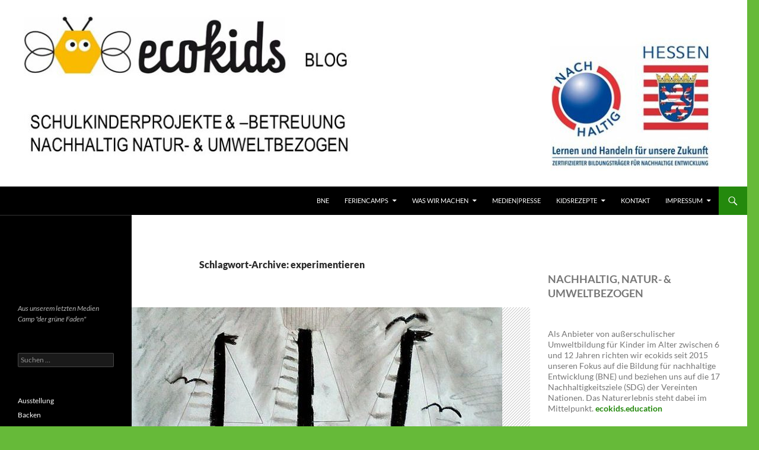

--- FILE ---
content_type: text/html; charset=UTF-8
request_url: https://schulkinderbetreuung.com/tag/experimentieren/
body_size: 70524
content:
<!DOCTYPE html>
<!--[if IE 7]>
<html class="ie ie7" dir="ltr" lang="de" prefix="og: https://ogp.me/ns#">
<![endif]-->
<!--[if IE 8]>
<html class="ie ie8" dir="ltr" lang="de" prefix="og: https://ogp.me/ns#">
<![endif]-->
<!--[if !(IE 7) & !(IE 8)]><!-->
<html dir="ltr" lang="de" prefix="og: https://ogp.me/ns#">
<!--<![endif]-->
<head>
	<meta charset="UTF-8">
	<meta name="viewport" content="width=device-width, initial-scale=1.0">
	
	<link rel="profile" href="https://gmpg.org/xfn/11">
	<link rel="pingback" href="https://schulkinderbetreuung.com/xmlrpc.php">
	<!--[if lt IE 9]>
	<script src="https://schulkinderbetreuung.com/wp-content/themes/twentyfourteen/js/html5.js?ver=3.7.0"></script>
	<![endif]-->
		<style>img:is([sizes="auto" i], [sizes^="auto," i]) { contain-intrinsic-size: 3000px 1500px }</style>
	
		<!-- All in One SEO 4.8.8 - aioseo.com -->
		<title>experimentieren - ecokids SCHULKINDERBETREUUNG</title>
	<meta name="robots" content="max-image-preview:large" />
	<meta name="google-site-verification" content="edBkQdvaBgy9fOEY4OpEOR-pDXjTjy-aHCowcgXbQac" />
	<link rel="canonical" href="https://schulkinderbetreuung.com/tag/experimentieren/" />
	<meta name="generator" content="All in One SEO (AIOSEO) 4.8.8" />
		<script type="application/ld+json" class="aioseo-schema">
			{"@context":"https:\/\/schema.org","@graph":[{"@type":"BreadcrumbList","@id":"https:\/\/schulkinderbetreuung.com\/tag\/experimentieren\/#breadcrumblist","itemListElement":[{"@type":"ListItem","@id":"https:\/\/schulkinderbetreuung.com#listItem","position":1,"name":"Home","item":"https:\/\/schulkinderbetreuung.com","nextItem":{"@type":"ListItem","@id":"https:\/\/schulkinderbetreuung.com\/tag\/experimentieren\/#listItem","name":"experimentieren"}},{"@type":"ListItem","@id":"https:\/\/schulkinderbetreuung.com\/tag\/experimentieren\/#listItem","position":2,"name":"experimentieren","previousItem":{"@type":"ListItem","@id":"https:\/\/schulkinderbetreuung.com#listItem","name":"Home"}}]},{"@type":"CollectionPage","@id":"https:\/\/schulkinderbetreuung.com\/tag\/experimentieren\/#collectionpage","url":"https:\/\/schulkinderbetreuung.com\/tag\/experimentieren\/","name":"experimentieren - ecokids SCHULKINDERBETREUUNG","inLanguage":"de-DE","isPartOf":{"@id":"https:\/\/schulkinderbetreuung.com\/#website"},"breadcrumb":{"@id":"https:\/\/schulkinderbetreuung.com\/tag\/experimentieren\/#breadcrumblist"}},{"@type":"Person","@id":"https:\/\/schulkinderbetreuung.com\/#person","name":"Sabine Kronenberger-Schmidt","image":{"@type":"ImageObject","@id":"https:\/\/schulkinderbetreuung.com\/tag\/experimentieren\/#personImage","url":"https:\/\/secure.gravatar.com\/avatar\/779a6382f6a2e3b790e429aec58bd52876d6ffc48323cce52054e03a4e155c2e?s=96&d=mm&r=g","width":96,"height":96,"caption":"Sabine Kronenberger-Schmidt"}},{"@type":"WebSite","@id":"https:\/\/schulkinderbetreuung.com\/#website","url":"https:\/\/schulkinderbetreuung.com\/","name":"ecokids SCHULKINDERBETREUUNG","inLanguage":"de-DE","publisher":{"@id":"https:\/\/schulkinderbetreuung.com\/#person"}}]}
		</script>
		<!-- All in One SEO -->

<link rel="alternate" type="application/rss+xml" title="ecokids SCHULKINDERBETREUUNG &raquo; Feed" href="https://schulkinderbetreuung.com/feed/" />
<link rel="alternate" type="application/rss+xml" title="ecokids SCHULKINDERBETREUUNG &raquo; Kommentar-Feed" href="https://schulkinderbetreuung.com/comments/feed/" />
<link rel="alternate" type="application/rss+xml" title="ecokids SCHULKINDERBETREUUNG &raquo; experimentieren Schlagwort-Feed" href="https://schulkinderbetreuung.com/tag/experimentieren/feed/" />
		<!-- This site uses the Google Analytics by MonsterInsights plugin v9.9.0 - Using Analytics tracking - https://www.monsterinsights.com/ -->
							<script src="//www.googletagmanager.com/gtag/js?id=G-3MZZR763XZ"  data-cfasync="false" data-wpfc-render="false" async></script>
			<script data-cfasync="false" data-wpfc-render="false">
				var mi_version = '9.9.0';
				var mi_track_user = true;
				var mi_no_track_reason = '';
								var MonsterInsightsDefaultLocations = {"page_location":"https:\/\/schulkinderbetreuung.com\/tag\/experimentieren\/"};
								if ( typeof MonsterInsightsPrivacyGuardFilter === 'function' ) {
					var MonsterInsightsLocations = (typeof MonsterInsightsExcludeQuery === 'object') ? MonsterInsightsPrivacyGuardFilter( MonsterInsightsExcludeQuery ) : MonsterInsightsPrivacyGuardFilter( MonsterInsightsDefaultLocations );
				} else {
					var MonsterInsightsLocations = (typeof MonsterInsightsExcludeQuery === 'object') ? MonsterInsightsExcludeQuery : MonsterInsightsDefaultLocations;
				}

								var disableStrs = [
										'ga-disable-G-3MZZR763XZ',
									];

				/* Function to detect opted out users */
				function __gtagTrackerIsOptedOut() {
					for (var index = 0; index < disableStrs.length; index++) {
						if (document.cookie.indexOf(disableStrs[index] + '=true') > -1) {
							return true;
						}
					}

					return false;
				}

				/* Disable tracking if the opt-out cookie exists. */
				if (__gtagTrackerIsOptedOut()) {
					for (var index = 0; index < disableStrs.length; index++) {
						window[disableStrs[index]] = true;
					}
				}

				/* Opt-out function */
				function __gtagTrackerOptout() {
					for (var index = 0; index < disableStrs.length; index++) {
						document.cookie = disableStrs[index] + '=true; expires=Thu, 31 Dec 2099 23:59:59 UTC; path=/';
						window[disableStrs[index]] = true;
					}
				}

				if ('undefined' === typeof gaOptout) {
					function gaOptout() {
						__gtagTrackerOptout();
					}
				}
								window.dataLayer = window.dataLayer || [];

				window.MonsterInsightsDualTracker = {
					helpers: {},
					trackers: {},
				};
				if (mi_track_user) {
					function __gtagDataLayer() {
						dataLayer.push(arguments);
					}

					function __gtagTracker(type, name, parameters) {
						if (!parameters) {
							parameters = {};
						}

						if (parameters.send_to) {
							__gtagDataLayer.apply(null, arguments);
							return;
						}

						if (type === 'event') {
														parameters.send_to = monsterinsights_frontend.v4_id;
							var hookName = name;
							if (typeof parameters['event_category'] !== 'undefined') {
								hookName = parameters['event_category'] + ':' + name;
							}

							if (typeof MonsterInsightsDualTracker.trackers[hookName] !== 'undefined') {
								MonsterInsightsDualTracker.trackers[hookName](parameters);
							} else {
								__gtagDataLayer('event', name, parameters);
							}
							
						} else {
							__gtagDataLayer.apply(null, arguments);
						}
					}

					__gtagTracker('js', new Date());
					__gtagTracker('set', {
						'developer_id.dZGIzZG': true,
											});
					if ( MonsterInsightsLocations.page_location ) {
						__gtagTracker('set', MonsterInsightsLocations);
					}
										__gtagTracker('config', 'G-3MZZR763XZ', {"forceSSL":"true","link_attribution":"true"} );
										window.gtag = __gtagTracker;										(function () {
						/* https://developers.google.com/analytics/devguides/collection/analyticsjs/ */
						/* ga and __gaTracker compatibility shim. */
						var noopfn = function () {
							return null;
						};
						var newtracker = function () {
							return new Tracker();
						};
						var Tracker = function () {
							return null;
						};
						var p = Tracker.prototype;
						p.get = noopfn;
						p.set = noopfn;
						p.send = function () {
							var args = Array.prototype.slice.call(arguments);
							args.unshift('send');
							__gaTracker.apply(null, args);
						};
						var __gaTracker = function () {
							var len = arguments.length;
							if (len === 0) {
								return;
							}
							var f = arguments[len - 1];
							if (typeof f !== 'object' || f === null || typeof f.hitCallback !== 'function') {
								if ('send' === arguments[0]) {
									var hitConverted, hitObject = false, action;
									if ('event' === arguments[1]) {
										if ('undefined' !== typeof arguments[3]) {
											hitObject = {
												'eventAction': arguments[3],
												'eventCategory': arguments[2],
												'eventLabel': arguments[4],
												'value': arguments[5] ? arguments[5] : 1,
											}
										}
									}
									if ('pageview' === arguments[1]) {
										if ('undefined' !== typeof arguments[2]) {
											hitObject = {
												'eventAction': 'page_view',
												'page_path': arguments[2],
											}
										}
									}
									if (typeof arguments[2] === 'object') {
										hitObject = arguments[2];
									}
									if (typeof arguments[5] === 'object') {
										Object.assign(hitObject, arguments[5]);
									}
									if ('undefined' !== typeof arguments[1].hitType) {
										hitObject = arguments[1];
										if ('pageview' === hitObject.hitType) {
											hitObject.eventAction = 'page_view';
										}
									}
									if (hitObject) {
										action = 'timing' === arguments[1].hitType ? 'timing_complete' : hitObject.eventAction;
										hitConverted = mapArgs(hitObject);
										__gtagTracker('event', action, hitConverted);
									}
								}
								return;
							}

							function mapArgs(args) {
								var arg, hit = {};
								var gaMap = {
									'eventCategory': 'event_category',
									'eventAction': 'event_action',
									'eventLabel': 'event_label',
									'eventValue': 'event_value',
									'nonInteraction': 'non_interaction',
									'timingCategory': 'event_category',
									'timingVar': 'name',
									'timingValue': 'value',
									'timingLabel': 'event_label',
									'page': 'page_path',
									'location': 'page_location',
									'title': 'page_title',
									'referrer' : 'page_referrer',
								};
								for (arg in args) {
																		if (!(!args.hasOwnProperty(arg) || !gaMap.hasOwnProperty(arg))) {
										hit[gaMap[arg]] = args[arg];
									} else {
										hit[arg] = args[arg];
									}
								}
								return hit;
							}

							try {
								f.hitCallback();
							} catch (ex) {
							}
						};
						__gaTracker.create = newtracker;
						__gaTracker.getByName = newtracker;
						__gaTracker.getAll = function () {
							return [];
						};
						__gaTracker.remove = noopfn;
						__gaTracker.loaded = true;
						window['__gaTracker'] = __gaTracker;
					})();
									} else {
										console.log("");
					(function () {
						function __gtagTracker() {
							return null;
						}

						window['__gtagTracker'] = __gtagTracker;
						window['gtag'] = __gtagTracker;
					})();
									}
			</script>
			
							<!-- / Google Analytics by MonsterInsights -->
		<script>
window._wpemojiSettings = {"baseUrl":"https:\/\/s.w.org\/images\/core\/emoji\/16.0.1\/72x72\/","ext":".png","svgUrl":"https:\/\/s.w.org\/images\/core\/emoji\/16.0.1\/svg\/","svgExt":".svg","source":{"concatemoji":"https:\/\/schulkinderbetreuung.com\/wp-includes\/js\/wp-emoji-release.min.js?ver=6.8.3"}};
/*! This file is auto-generated */
!function(s,n){var o,i,e;function c(e){try{var t={supportTests:e,timestamp:(new Date).valueOf()};sessionStorage.setItem(o,JSON.stringify(t))}catch(e){}}function p(e,t,n){e.clearRect(0,0,e.canvas.width,e.canvas.height),e.fillText(t,0,0);var t=new Uint32Array(e.getImageData(0,0,e.canvas.width,e.canvas.height).data),a=(e.clearRect(0,0,e.canvas.width,e.canvas.height),e.fillText(n,0,0),new Uint32Array(e.getImageData(0,0,e.canvas.width,e.canvas.height).data));return t.every(function(e,t){return e===a[t]})}function u(e,t){e.clearRect(0,0,e.canvas.width,e.canvas.height),e.fillText(t,0,0);for(var n=e.getImageData(16,16,1,1),a=0;a<n.data.length;a++)if(0!==n.data[a])return!1;return!0}function f(e,t,n,a){switch(t){case"flag":return n(e,"\ud83c\udff3\ufe0f\u200d\u26a7\ufe0f","\ud83c\udff3\ufe0f\u200b\u26a7\ufe0f")?!1:!n(e,"\ud83c\udde8\ud83c\uddf6","\ud83c\udde8\u200b\ud83c\uddf6")&&!n(e,"\ud83c\udff4\udb40\udc67\udb40\udc62\udb40\udc65\udb40\udc6e\udb40\udc67\udb40\udc7f","\ud83c\udff4\u200b\udb40\udc67\u200b\udb40\udc62\u200b\udb40\udc65\u200b\udb40\udc6e\u200b\udb40\udc67\u200b\udb40\udc7f");case"emoji":return!a(e,"\ud83e\udedf")}return!1}function g(e,t,n,a){var r="undefined"!=typeof WorkerGlobalScope&&self instanceof WorkerGlobalScope?new OffscreenCanvas(300,150):s.createElement("canvas"),o=r.getContext("2d",{willReadFrequently:!0}),i=(o.textBaseline="top",o.font="600 32px Arial",{});return e.forEach(function(e){i[e]=t(o,e,n,a)}),i}function t(e){var t=s.createElement("script");t.src=e,t.defer=!0,s.head.appendChild(t)}"undefined"!=typeof Promise&&(o="wpEmojiSettingsSupports",i=["flag","emoji"],n.supports={everything:!0,everythingExceptFlag:!0},e=new Promise(function(e){s.addEventListener("DOMContentLoaded",e,{once:!0})}),new Promise(function(t){var n=function(){try{var e=JSON.parse(sessionStorage.getItem(o));if("object"==typeof e&&"number"==typeof e.timestamp&&(new Date).valueOf()<e.timestamp+604800&&"object"==typeof e.supportTests)return e.supportTests}catch(e){}return null}();if(!n){if("undefined"!=typeof Worker&&"undefined"!=typeof OffscreenCanvas&&"undefined"!=typeof URL&&URL.createObjectURL&&"undefined"!=typeof Blob)try{var e="postMessage("+g.toString()+"("+[JSON.stringify(i),f.toString(),p.toString(),u.toString()].join(",")+"));",a=new Blob([e],{type:"text/javascript"}),r=new Worker(URL.createObjectURL(a),{name:"wpTestEmojiSupports"});return void(r.onmessage=function(e){c(n=e.data),r.terminate(),t(n)})}catch(e){}c(n=g(i,f,p,u))}t(n)}).then(function(e){for(var t in e)n.supports[t]=e[t],n.supports.everything=n.supports.everything&&n.supports[t],"flag"!==t&&(n.supports.everythingExceptFlag=n.supports.everythingExceptFlag&&n.supports[t]);n.supports.everythingExceptFlag=n.supports.everythingExceptFlag&&!n.supports.flag,n.DOMReady=!1,n.readyCallback=function(){n.DOMReady=!0}}).then(function(){return e}).then(function(){var e;n.supports.everything||(n.readyCallback(),(e=n.source||{}).concatemoji?t(e.concatemoji):e.wpemoji&&e.twemoji&&(t(e.twemoji),t(e.wpemoji)))}))}((window,document),window._wpemojiSettings);
</script>
<style id='wp-emoji-styles-inline-css'>

	img.wp-smiley, img.emoji {
		display: inline !important;
		border: none !important;
		box-shadow: none !important;
		height: 1em !important;
		width: 1em !important;
		margin: 0 0.07em !important;
		vertical-align: -0.1em !important;
		background: none !important;
		padding: 0 !important;
	}
</style>
<link rel='stylesheet' id='wp-block-library-css' href='https://schulkinderbetreuung.com/wp-includes/css/dist/block-library/style.min.css?ver=6.8.3' media='all' />
<style id='wp-block-library-theme-inline-css'>
.wp-block-audio :where(figcaption){color:#555;font-size:13px;text-align:center}.is-dark-theme .wp-block-audio :where(figcaption){color:#ffffffa6}.wp-block-audio{margin:0 0 1em}.wp-block-code{border:1px solid #ccc;border-radius:4px;font-family:Menlo,Consolas,monaco,monospace;padding:.8em 1em}.wp-block-embed :where(figcaption){color:#555;font-size:13px;text-align:center}.is-dark-theme .wp-block-embed :where(figcaption){color:#ffffffa6}.wp-block-embed{margin:0 0 1em}.blocks-gallery-caption{color:#555;font-size:13px;text-align:center}.is-dark-theme .blocks-gallery-caption{color:#ffffffa6}:root :where(.wp-block-image figcaption){color:#555;font-size:13px;text-align:center}.is-dark-theme :root :where(.wp-block-image figcaption){color:#ffffffa6}.wp-block-image{margin:0 0 1em}.wp-block-pullquote{border-bottom:4px solid;border-top:4px solid;color:currentColor;margin-bottom:1.75em}.wp-block-pullquote cite,.wp-block-pullquote footer,.wp-block-pullquote__citation{color:currentColor;font-size:.8125em;font-style:normal;text-transform:uppercase}.wp-block-quote{border-left:.25em solid;margin:0 0 1.75em;padding-left:1em}.wp-block-quote cite,.wp-block-quote footer{color:currentColor;font-size:.8125em;font-style:normal;position:relative}.wp-block-quote:where(.has-text-align-right){border-left:none;border-right:.25em solid;padding-left:0;padding-right:1em}.wp-block-quote:where(.has-text-align-center){border:none;padding-left:0}.wp-block-quote.is-large,.wp-block-quote.is-style-large,.wp-block-quote:where(.is-style-plain){border:none}.wp-block-search .wp-block-search__label{font-weight:700}.wp-block-search__button{border:1px solid #ccc;padding:.375em .625em}:where(.wp-block-group.has-background){padding:1.25em 2.375em}.wp-block-separator.has-css-opacity{opacity:.4}.wp-block-separator{border:none;border-bottom:2px solid;margin-left:auto;margin-right:auto}.wp-block-separator.has-alpha-channel-opacity{opacity:1}.wp-block-separator:not(.is-style-wide):not(.is-style-dots){width:100px}.wp-block-separator.has-background:not(.is-style-dots){border-bottom:none;height:1px}.wp-block-separator.has-background:not(.is-style-wide):not(.is-style-dots){height:2px}.wp-block-table{margin:0 0 1em}.wp-block-table td,.wp-block-table th{word-break:normal}.wp-block-table :where(figcaption){color:#555;font-size:13px;text-align:center}.is-dark-theme .wp-block-table :where(figcaption){color:#ffffffa6}.wp-block-video :where(figcaption){color:#555;font-size:13px;text-align:center}.is-dark-theme .wp-block-video :where(figcaption){color:#ffffffa6}.wp-block-video{margin:0 0 1em}:root :where(.wp-block-template-part.has-background){margin-bottom:0;margin-top:0;padding:1.25em 2.375em}
</style>
<style id='classic-theme-styles-inline-css'>
/*! This file is auto-generated */
.wp-block-button__link{color:#fff;background-color:#32373c;border-radius:9999px;box-shadow:none;text-decoration:none;padding:calc(.667em + 2px) calc(1.333em + 2px);font-size:1.125em}.wp-block-file__button{background:#32373c;color:#fff;text-decoration:none}
</style>
<style id='global-styles-inline-css'>
:root{--wp--preset--aspect-ratio--square: 1;--wp--preset--aspect-ratio--4-3: 4/3;--wp--preset--aspect-ratio--3-4: 3/4;--wp--preset--aspect-ratio--3-2: 3/2;--wp--preset--aspect-ratio--2-3: 2/3;--wp--preset--aspect-ratio--16-9: 16/9;--wp--preset--aspect-ratio--9-16: 9/16;--wp--preset--color--black: #000;--wp--preset--color--cyan-bluish-gray: #abb8c3;--wp--preset--color--white: #fff;--wp--preset--color--pale-pink: #f78da7;--wp--preset--color--vivid-red: #cf2e2e;--wp--preset--color--luminous-vivid-orange: #ff6900;--wp--preset--color--luminous-vivid-amber: #fcb900;--wp--preset--color--light-green-cyan: #7bdcb5;--wp--preset--color--vivid-green-cyan: #00d084;--wp--preset--color--pale-cyan-blue: #8ed1fc;--wp--preset--color--vivid-cyan-blue: #0693e3;--wp--preset--color--vivid-purple: #9b51e0;--wp--preset--color--green: #24890d;--wp--preset--color--dark-gray: #2b2b2b;--wp--preset--color--medium-gray: #767676;--wp--preset--color--light-gray: #f5f5f5;--wp--preset--gradient--vivid-cyan-blue-to-vivid-purple: linear-gradient(135deg,rgba(6,147,227,1) 0%,rgb(155,81,224) 100%);--wp--preset--gradient--light-green-cyan-to-vivid-green-cyan: linear-gradient(135deg,rgb(122,220,180) 0%,rgb(0,208,130) 100%);--wp--preset--gradient--luminous-vivid-amber-to-luminous-vivid-orange: linear-gradient(135deg,rgba(252,185,0,1) 0%,rgba(255,105,0,1) 100%);--wp--preset--gradient--luminous-vivid-orange-to-vivid-red: linear-gradient(135deg,rgba(255,105,0,1) 0%,rgb(207,46,46) 100%);--wp--preset--gradient--very-light-gray-to-cyan-bluish-gray: linear-gradient(135deg,rgb(238,238,238) 0%,rgb(169,184,195) 100%);--wp--preset--gradient--cool-to-warm-spectrum: linear-gradient(135deg,rgb(74,234,220) 0%,rgb(151,120,209) 20%,rgb(207,42,186) 40%,rgb(238,44,130) 60%,rgb(251,105,98) 80%,rgb(254,248,76) 100%);--wp--preset--gradient--blush-light-purple: linear-gradient(135deg,rgb(255,206,236) 0%,rgb(152,150,240) 100%);--wp--preset--gradient--blush-bordeaux: linear-gradient(135deg,rgb(254,205,165) 0%,rgb(254,45,45) 50%,rgb(107,0,62) 100%);--wp--preset--gradient--luminous-dusk: linear-gradient(135deg,rgb(255,203,112) 0%,rgb(199,81,192) 50%,rgb(65,88,208) 100%);--wp--preset--gradient--pale-ocean: linear-gradient(135deg,rgb(255,245,203) 0%,rgb(182,227,212) 50%,rgb(51,167,181) 100%);--wp--preset--gradient--electric-grass: linear-gradient(135deg,rgb(202,248,128) 0%,rgb(113,206,126) 100%);--wp--preset--gradient--midnight: linear-gradient(135deg,rgb(2,3,129) 0%,rgb(40,116,252) 100%);--wp--preset--font-size--small: 13px;--wp--preset--font-size--medium: 20px;--wp--preset--font-size--large: 36px;--wp--preset--font-size--x-large: 42px;--wp--preset--spacing--20: 0.44rem;--wp--preset--spacing--30: 0.67rem;--wp--preset--spacing--40: 1rem;--wp--preset--spacing--50: 1.5rem;--wp--preset--spacing--60: 2.25rem;--wp--preset--spacing--70: 3.38rem;--wp--preset--spacing--80: 5.06rem;--wp--preset--shadow--natural: 6px 6px 9px rgba(0, 0, 0, 0.2);--wp--preset--shadow--deep: 12px 12px 50px rgba(0, 0, 0, 0.4);--wp--preset--shadow--sharp: 6px 6px 0px rgba(0, 0, 0, 0.2);--wp--preset--shadow--outlined: 6px 6px 0px -3px rgba(255, 255, 255, 1), 6px 6px rgba(0, 0, 0, 1);--wp--preset--shadow--crisp: 6px 6px 0px rgba(0, 0, 0, 1);}:where(.is-layout-flex){gap: 0.5em;}:where(.is-layout-grid){gap: 0.5em;}body .is-layout-flex{display: flex;}.is-layout-flex{flex-wrap: wrap;align-items: center;}.is-layout-flex > :is(*, div){margin: 0;}body .is-layout-grid{display: grid;}.is-layout-grid > :is(*, div){margin: 0;}:where(.wp-block-columns.is-layout-flex){gap: 2em;}:where(.wp-block-columns.is-layout-grid){gap: 2em;}:where(.wp-block-post-template.is-layout-flex){gap: 1.25em;}:where(.wp-block-post-template.is-layout-grid){gap: 1.25em;}.has-black-color{color: var(--wp--preset--color--black) !important;}.has-cyan-bluish-gray-color{color: var(--wp--preset--color--cyan-bluish-gray) !important;}.has-white-color{color: var(--wp--preset--color--white) !important;}.has-pale-pink-color{color: var(--wp--preset--color--pale-pink) !important;}.has-vivid-red-color{color: var(--wp--preset--color--vivid-red) !important;}.has-luminous-vivid-orange-color{color: var(--wp--preset--color--luminous-vivid-orange) !important;}.has-luminous-vivid-amber-color{color: var(--wp--preset--color--luminous-vivid-amber) !important;}.has-light-green-cyan-color{color: var(--wp--preset--color--light-green-cyan) !important;}.has-vivid-green-cyan-color{color: var(--wp--preset--color--vivid-green-cyan) !important;}.has-pale-cyan-blue-color{color: var(--wp--preset--color--pale-cyan-blue) !important;}.has-vivid-cyan-blue-color{color: var(--wp--preset--color--vivid-cyan-blue) !important;}.has-vivid-purple-color{color: var(--wp--preset--color--vivid-purple) !important;}.has-black-background-color{background-color: var(--wp--preset--color--black) !important;}.has-cyan-bluish-gray-background-color{background-color: var(--wp--preset--color--cyan-bluish-gray) !important;}.has-white-background-color{background-color: var(--wp--preset--color--white) !important;}.has-pale-pink-background-color{background-color: var(--wp--preset--color--pale-pink) !important;}.has-vivid-red-background-color{background-color: var(--wp--preset--color--vivid-red) !important;}.has-luminous-vivid-orange-background-color{background-color: var(--wp--preset--color--luminous-vivid-orange) !important;}.has-luminous-vivid-amber-background-color{background-color: var(--wp--preset--color--luminous-vivid-amber) !important;}.has-light-green-cyan-background-color{background-color: var(--wp--preset--color--light-green-cyan) !important;}.has-vivid-green-cyan-background-color{background-color: var(--wp--preset--color--vivid-green-cyan) !important;}.has-pale-cyan-blue-background-color{background-color: var(--wp--preset--color--pale-cyan-blue) !important;}.has-vivid-cyan-blue-background-color{background-color: var(--wp--preset--color--vivid-cyan-blue) !important;}.has-vivid-purple-background-color{background-color: var(--wp--preset--color--vivid-purple) !important;}.has-black-border-color{border-color: var(--wp--preset--color--black) !important;}.has-cyan-bluish-gray-border-color{border-color: var(--wp--preset--color--cyan-bluish-gray) !important;}.has-white-border-color{border-color: var(--wp--preset--color--white) !important;}.has-pale-pink-border-color{border-color: var(--wp--preset--color--pale-pink) !important;}.has-vivid-red-border-color{border-color: var(--wp--preset--color--vivid-red) !important;}.has-luminous-vivid-orange-border-color{border-color: var(--wp--preset--color--luminous-vivid-orange) !important;}.has-luminous-vivid-amber-border-color{border-color: var(--wp--preset--color--luminous-vivid-amber) !important;}.has-light-green-cyan-border-color{border-color: var(--wp--preset--color--light-green-cyan) !important;}.has-vivid-green-cyan-border-color{border-color: var(--wp--preset--color--vivid-green-cyan) !important;}.has-pale-cyan-blue-border-color{border-color: var(--wp--preset--color--pale-cyan-blue) !important;}.has-vivid-cyan-blue-border-color{border-color: var(--wp--preset--color--vivid-cyan-blue) !important;}.has-vivid-purple-border-color{border-color: var(--wp--preset--color--vivid-purple) !important;}.has-vivid-cyan-blue-to-vivid-purple-gradient-background{background: var(--wp--preset--gradient--vivid-cyan-blue-to-vivid-purple) !important;}.has-light-green-cyan-to-vivid-green-cyan-gradient-background{background: var(--wp--preset--gradient--light-green-cyan-to-vivid-green-cyan) !important;}.has-luminous-vivid-amber-to-luminous-vivid-orange-gradient-background{background: var(--wp--preset--gradient--luminous-vivid-amber-to-luminous-vivid-orange) !important;}.has-luminous-vivid-orange-to-vivid-red-gradient-background{background: var(--wp--preset--gradient--luminous-vivid-orange-to-vivid-red) !important;}.has-very-light-gray-to-cyan-bluish-gray-gradient-background{background: var(--wp--preset--gradient--very-light-gray-to-cyan-bluish-gray) !important;}.has-cool-to-warm-spectrum-gradient-background{background: var(--wp--preset--gradient--cool-to-warm-spectrum) !important;}.has-blush-light-purple-gradient-background{background: var(--wp--preset--gradient--blush-light-purple) !important;}.has-blush-bordeaux-gradient-background{background: var(--wp--preset--gradient--blush-bordeaux) !important;}.has-luminous-dusk-gradient-background{background: var(--wp--preset--gradient--luminous-dusk) !important;}.has-pale-ocean-gradient-background{background: var(--wp--preset--gradient--pale-ocean) !important;}.has-electric-grass-gradient-background{background: var(--wp--preset--gradient--electric-grass) !important;}.has-midnight-gradient-background{background: var(--wp--preset--gradient--midnight) !important;}.has-small-font-size{font-size: var(--wp--preset--font-size--small) !important;}.has-medium-font-size{font-size: var(--wp--preset--font-size--medium) !important;}.has-large-font-size{font-size: var(--wp--preset--font-size--large) !important;}.has-x-large-font-size{font-size: var(--wp--preset--font-size--x-large) !important;}
:where(.wp-block-post-template.is-layout-flex){gap: 1.25em;}:where(.wp-block-post-template.is-layout-grid){gap: 1.25em;}
:where(.wp-block-columns.is-layout-flex){gap: 2em;}:where(.wp-block-columns.is-layout-grid){gap: 2em;}
:root :where(.wp-block-pullquote){font-size: 1.5em;line-height: 1.6;}
</style>
<link rel='stylesheet' id='twentyfourteen-lato-css' href='https://schulkinderbetreuung.com/wp-content/themes/twentyfourteen/fonts/font-lato.css?ver=20230328' media='all' />
<link rel='stylesheet' id='genericons-css' href='https://schulkinderbetreuung.com/wp-content/themes/twentyfourteen/genericons/genericons.css?ver=3.0.3' media='all' />
<link rel='stylesheet' id='twentyfourteen-style-css' href='https://schulkinderbetreuung.com/wp-content/themes/twentyfourteen/style.css?ver=20250715' media='all' />
<link rel='stylesheet' id='twentyfourteen-block-style-css' href='https://schulkinderbetreuung.com/wp-content/themes/twentyfourteen/css/blocks.css?ver=20250715' media='all' />
<!--[if lt IE 9]>
<link rel='stylesheet' id='twentyfourteen-ie-css' href='https://schulkinderbetreuung.com/wp-content/themes/twentyfourteen/css/ie.css?ver=20140711' media='all' />
<![endif]-->
<script src="https://schulkinderbetreuung.com/wp-content/plugins/google-analytics-for-wordpress/assets/js/frontend-gtag.min.js?ver=9.9.0" id="monsterinsights-frontend-script-js" async data-wp-strategy="async"></script>
<script data-cfasync="false" data-wpfc-render="false" id='monsterinsights-frontend-script-js-extra'>var monsterinsights_frontend = {"js_events_tracking":"true","download_extensions":"doc,pdf,ppt,zip,xls,docx,pptx,xlsx","inbound_paths":"[{\"path\":\"\\\/go\\\/\",\"label\":\"affiliate\"},{\"path\":\"\\\/recommend\\\/\",\"label\":\"affiliate\"}]","home_url":"https:\/\/schulkinderbetreuung.com","hash_tracking":"false","v4_id":"G-3MZZR763XZ"};</script>
<script src="https://schulkinderbetreuung.com/wp-includes/js/jquery/jquery.min.js?ver=3.7.1" id="jquery-core-js"></script>
<script src="https://schulkinderbetreuung.com/wp-includes/js/jquery/jquery-migrate.min.js?ver=3.4.1" id="jquery-migrate-js"></script>
<script src="https://schulkinderbetreuung.com/wp-content/themes/twentyfourteen/js/functions.js?ver=20230526" id="twentyfourteen-script-js" defer data-wp-strategy="defer"></script>
<link rel="https://api.w.org/" href="https://schulkinderbetreuung.com/wp-json/" /><link rel="alternate" title="JSON" type="application/json" href="https://schulkinderbetreuung.com/wp-json/wp/v2/tags/91" /><link rel="EditURI" type="application/rsd+xml" title="RSD" href="https://schulkinderbetreuung.com/xmlrpc.php?rsd" />
<meta name="generator" content="WordPress 6.8.3" />
		<style type="text/css" id="twentyfourteen-header-css">
				.site-title,
		.site-description {
			clip-path: inset(50%);
			position: absolute;
		}
				</style>
		<style id="custom-background-css">
body.custom-background { background-color: #66ba39; }
</style>
	<link rel="icon" href="https://schulkinderbetreuung.com/wp-content/uploads/2017/01/cropped-icon_ecokids-32x32.jpg" sizes="32x32" />
<link rel="icon" href="https://schulkinderbetreuung.com/wp-content/uploads/2017/01/cropped-icon_ecokids-192x192.jpg" sizes="192x192" />
<link rel="apple-touch-icon" href="https://schulkinderbetreuung.com/wp-content/uploads/2017/01/cropped-icon_ecokids-180x180.jpg" />
<meta name="msapplication-TileImage" content="https://schulkinderbetreuung.com/wp-content/uploads/2017/01/cropped-icon_ecokids-270x270.jpg" />
</head>

<body class="archive tag tag-experimentieren tag-91 custom-background wp-embed-responsive wp-theme-twentyfourteen group-blog header-image list-view">
<a class="screen-reader-text skip-link" href="#content">
	Zum Inhalt springen</a>
<div id="page" class="hfeed site">
			<div id="site-header">
		<a href="https://schulkinderbetreuung.com/" rel="home" >
			<img src="https://schulkinderbetreuung.com/wp-content/uploads/2024/09/cropped-Header-Schulkinderbetreuung-300824-nachhaltig.jpg" width="1260" height="315" alt="ecokids SCHULKINDERBETREUUNG" srcset="https://schulkinderbetreuung.com/wp-content/uploads/2024/09/cropped-Header-Schulkinderbetreuung-300824-nachhaltig.jpg 1260w, https://schulkinderbetreuung.com/wp-content/uploads/2024/09/cropped-Header-Schulkinderbetreuung-300824-nachhaltig-300x75.jpg 300w, https://schulkinderbetreuung.com/wp-content/uploads/2024/09/cropped-Header-Schulkinderbetreuung-300824-nachhaltig-1024x256.jpg 1024w, https://schulkinderbetreuung.com/wp-content/uploads/2024/09/cropped-Header-Schulkinderbetreuung-300824-nachhaltig-768x192.jpg 768w" sizes="(max-width: 1260px) 100vw, 1260px" decoding="async" fetchpriority="high" />		</a>
	</div>
	
	<header id="masthead" class="site-header">
		<div class="header-main">
			<h1 class="site-title"><a href="https://schulkinderbetreuung.com/" rel="home" >ecokids SCHULKINDERBETREUUNG</a></h1>

			<div class="search-toggle">
				<a href="#search-container" class="screen-reader-text" aria-expanded="false" aria-controls="search-container">
					Suchen				</a>
			</div>

			<nav id="primary-navigation" class="site-navigation primary-navigation">
				<button class="menu-toggle">Primäres Menü</button>
				<div class="menu-ecokids-main-container"><ul id="primary-menu" class="nav-menu"><li id="menu-item-3687" class="menu-item menu-item-type-post_type menu-item-object-page menu-item-3687"><a href="https://schulkinderbetreuung.com/bne/">BNE</a></li>
<li id="menu-item-2188" class="menu-item menu-item-type-post_type menu-item-object-page menu-item-has-children menu-item-2188"><a href="https://schulkinderbetreuung.com/camps/">FerienCamps</a>
<ul class="sub-menu">
	<li id="menu-item-4533" class="menu-item menu-item-type-post_type menu-item-object-page current_page_parent menu-item-4533"><a href="https://schulkinderbetreuung.com/kinderfeedback/">Und das sagen die Kinder</a></li>
</ul>
</li>
<li id="menu-item-29" class="menu-item menu-item-type-custom menu-item-object-custom menu-item-has-children menu-item-29"><a href="https://www.ecokids.education/inhalte">Was wir machen</a>
<ul class="sub-menu">
	<li id="menu-item-1818" class="menu-item menu-item-type-post_type menu-item-object-page menu-item-has-children menu-item-1818"><a href="https://schulkinderbetreuung.com/expressionistengalerie/">ExpressionistenGalerie</a>
	<ul class="sub-menu">
		<li id="menu-item-1840" class="menu-item menu-item-type-post_type menu-item-object-page menu-item-1840"><a href="https://schulkinderbetreuung.com/expressionismus-fuer-kinder/">Expressionismus für Kinder</a></li>
		<li id="menu-item-1853" class="menu-item menu-item-type-post_type menu-item-object-page menu-item-1853"><a href="https://schulkinderbetreuung.com/schritt-fuer-schritt-zu-deinem-gemaelde/">Schritt für Schritt zu deinem Gemälde</a></li>
	</ul>
</li>
	<li id="menu-item-1641" class="menu-item menu-item-type-post_type menu-item-object-page menu-item-home menu-item-1641"><a href="https://schulkinderbetreuung.com/fruehblueher-galerie/">FrühblüherGalerie</a></li>
</ul>
</li>
<li id="menu-item-849" class="menu-item menu-item-type-post_type menu-item-object-page menu-item-849"><a href="https://schulkinderbetreuung.com/medienpresse/">Medien|Presse</a></li>
<li id="menu-item-2741" class="menu-item menu-item-type-taxonomy menu-item-object-category menu-item-has-children menu-item-2741"><a href="https://schulkinderbetreuung.com/category/rezepte/">KidsRezepte</a>
<ul class="sub-menu">
	<li id="menu-item-2745" class="menu-item menu-item-type-taxonomy menu-item-object-category menu-item-2745"><a href="https://schulkinderbetreuung.com/category/rezepte/herzhaftes/">Herzhaftes</a></li>
	<li id="menu-item-2742" class="menu-item menu-item-type-taxonomy menu-item-object-category menu-item-2742"><a href="https://schulkinderbetreuung.com/category/rezepte/suesses/">Süsses</a></li>
	<li id="menu-item-3836" class="menu-item menu-item-type-taxonomy menu-item-object-category menu-item-3836"><a href="https://schulkinderbetreuung.com/category/rezepte/outdoorkueche/">Outdoorküche</a></li>
</ul>
</li>
<li id="menu-item-26" class="menu-item menu-item-type-post_type menu-item-object-page menu-item-26"><a href="https://schulkinderbetreuung.com/ecokids-kontakt/">Kontakt</a></li>
<li id="menu-item-28" class="menu-item menu-item-type-post_type menu-item-object-page menu-item-has-children menu-item-28"><a href="https://schulkinderbetreuung.com/impressum/">Impressum</a>
<ul class="sub-menu">
	<li id="menu-item-810" class="menu-item menu-item-type-post_type menu-item-object-page menu-item-privacy-policy menu-item-810"><a rel="privacy-policy" href="https://schulkinderbetreuung.com/datenschutzerklaerung/">Datenschutzerklärung</a></li>
</ul>
</li>
</ul></div>			</nav>
		</div>

		<div id="search-container" class="search-box-wrapper hide">
			<div class="search-box">
				<form role="search" method="get" class="search-form" action="https://schulkinderbetreuung.com/">
				<label>
					<span class="screen-reader-text">Suche nach:</span>
					<input type="search" class="search-field" placeholder="Suchen …" value="" name="s" />
				</label>
				<input type="submit" class="search-submit" value="Suchen" />
			</form>			</div>
		</div>
	</header><!-- #masthead -->

	<div id="main" class="site-main">

	<section id="primary" class="content-area">
		<div id="content" class="site-content" role="main">

			
			<header class="archive-header">
				<h1 class="archive-title">
				Schlagwort-Archive: experimentieren				</h1>

							</header><!-- .archive-header -->

				
<article id="post-783" class="post-783 post type-post status-publish format-standard has-post-thumbnail hentry category-holzarbeit category-naturfarben category-umweltpaedagogik tag-experimentieren tag-malkohle tag-naturfarben tag-selbermachen">
	
	<a class="post-thumbnail" href="https://schulkinderbetreuung.com/malkohle-selber-machen-spannend/" aria-hidden="true">
			<img width="625" height="372" src="https://schulkinderbetreuung.com/wp-content/uploads/2018/04/segelschiff05-625x372.jpg" class="attachment-post-thumbnail size-post-thumbnail wp-post-image" alt="Malkohle selber machen &#8211; spannend!!!" decoding="async" />	</a>

			
	<header class="entry-header">
				<div class="entry-meta">
			<span class="cat-links"><a href="https://schulkinderbetreuung.com/category/holzarbeit/" rel="category tag">Holzarbeit, gestalten durch Entfernen</a>, <a href="https://schulkinderbetreuung.com/category/naturfarben/" rel="category tag">Naturfarben</a>, <a href="https://schulkinderbetreuung.com/category/umweltpaedagogik/" rel="category tag">Umweltpädagogik</a></span>
		</div>
			<h1 class="entry-title"><a href="https://schulkinderbetreuung.com/malkohle-selber-machen-spannend/" rel="bookmark">Malkohle selber machen &#8211; spannend!!!</a></h1>
		<div class="entry-meta">
			<span class="entry-date"><a href="https://schulkinderbetreuung.com/malkohle-selber-machen-spannend/" rel="bookmark"><time class="entry-date" datetime="2018-04-21T23:42:09+02:00">21. April 2018</time></a></span> <span class="byline"><span class="author vcard"><a class="url fn n" href="https://schulkinderbetreuung.com/author/skr/" rel="author">Sabine Kronenberger-Schmidt</a></span></span>		</div><!-- .entry-meta -->
	</header><!-- .entry-header -->

		<div class="entry-content">
		
<p><strong>Das ganze Projekt begleitet ein Erwachsener, denn wir machen Feuer. Ohne einen Erwachsenen könnt ihr nicht loslegen.</strong></p>



<p class="has-drop-cap">Wir beginnen mit dem Sammeln. Das alleine ist schon Spaß und spannend. Denn wir sammeln&nbsp;Stöckchen von Wein, Weide, Linde, Obstbäume. Oder wir finden beim Wald durchstöbern Stöckchen von Eichen, Buchen und Kastanien. Die sind härter und dann später fester beim Malen. Ein kleiner Spaß, der sich anbietet mit den Sammlern als Wettspiel durchzuführen, ist das Erkennen der Holzart.</p>



<div class="wp-block-image wp-image-786 size-thumbnail"><figure class="alignright"><img decoding="async" width="150" height="150" src="https://schulkinderbetreuung.com/wp-content/uploads/2018/04/Dose-verschließbar-150x150.jpg" alt="" class="wp-image-786"/><figcaption>Blechdose mit Deckel</figcaption></figure></div>



<p>Wir brauchen eine Blechdose, die sich verschließen lässt mit einem Blechdeckel.</p>



<div class="wp-block-image wp-image-785 size-thumbnail"><figure class="alignleft"><img loading="lazy" decoding="async" width="150" height="150" src="https://schulkinderbetreuung.com/wp-content/uploads/2018/04/Feuer-e1524345686945-150x150.jpg" alt="" class="wp-image-785"/><figcaption>Feuer: Katrin Conzelmann-Stingl</figcaption></figure></div>



<p>Dann machen wir das Feuer!</p>



<p>Unsere Stöckchen schneiden wir für die Größe der Blechdose zurecht, schnitzen die Rinde weg, stecken sie in die Dose und verschließen sie.</p>



<p>Die verschlossene Dose kommt ins Feuer für mindestens eine halbe Stunde.&nbsp; In der Dose ist das Holz der großen Hitze des Feuers ausgesetzt. Jedoch gibt es keine Flammen, denn es kann kein Sauerstoff in die Dose gelangt.&nbsp; Also verbrennt das Holz nicht, sondern kokelt und wird zur Kohle.</p>



<div class="wp-block-image wp-image-787 size-thumbnail"><figure class="alignleft"><img loading="lazy" decoding="async" width="150" height="150" src="https://schulkinderbetreuung.com/wp-content/uploads/2018/04/Kohle-in-der-Dose-150x150.jpg" alt="" class="wp-image-787"/><figcaption>Kohle in der Dose</figcaption></figure></div>



<p>So haben das seit dem <a href="https://de.wikipedia.org/wiki/Altertum" target="_blank" rel="noopener noreferrer">Altertum</a> die Köhler gemacht. Sie haben Holz auf einen Haufen gestapelt und diesen luftdicht&nbsp; verpackt mit Erde. Ein Meiler war das. Der Köhler hat in den Meiler Feuer gelegt, da aber kein Sauerstoff hinein kam, kokelte das Holz. Am Ende war Holzkohle entstanden, die wiederum zum Feuern benutzt wurde.</p>



<p>Wir wollen aber malen. Denn das geht mit Holzkohle wunderbar. Wenn die Dose nicht mehr heiß ist, kann man sie öffnen und mit den Kohlestiften gleich losmalen.</p>



<div class="wp-block-image wp-image-789 size-medium"><figure class="alignright"><img loading="lazy" decoding="async" width="300" height="238" src="https://schulkinderbetreuung.com/wp-content/uploads/2018/04/KohleBild-300x238.jpg" alt="" class="wp-image-789" srcset="https://schulkinderbetreuung.com/wp-content/uploads/2018/04/KohleBild-300x238.jpg 300w, https://schulkinderbetreuung.com/wp-content/uploads/2018/04/KohleBild.jpg 564w" sizes="auto, (max-width: 300px) 100vw, 300px" /><figcaption>Beispiel: Katze mit Kohle, pinterest</figcaption></figure></div>



<div class="wp-block-image wp-image-784 size-full"><figure class="alignleft"><img loading="lazy" decoding="async" width="238" height="179" src="https://schulkinderbetreuung.com/wp-content/uploads/2018/04/Kohle-e1524348948826.png" alt="" class="wp-image-784"/><figcaption>Kopie einer Höhlenmalerei</figcaption></figure></div>
	</div><!-- .entry-content -->
	
	<footer class="entry-meta"><span class="tag-links"><a href="https://schulkinderbetreuung.com/tag/experimentieren/" rel="tag">experimentieren</a><a href="https://schulkinderbetreuung.com/tag/malkohle/" rel="tag">Malkohle</a><a href="https://schulkinderbetreuung.com/tag/naturfarben/" rel="tag">Naturfarben</a><a href="https://schulkinderbetreuung.com/tag/selbermachen/" rel="tag">selbermachen</a></span></footer></article><!-- #post-783 -->
		</div><!-- #content -->
	</section><!-- #primary -->

<div id="content-sidebar" class="content-sidebar widget-area" role="complementary">
	<aside id="block-23" class="widget widget_block">
<h3 class="wp-block-heading">NACHHALTIG, NATUR- &amp; UMWELTBEZOGEN</h3>
</aside><aside id="block-18" class="widget widget_block widget_text">
<p>Als Anbieter von außerschulischer Umweltbildung für Kinder im Alter zwischen 6 und 12 Jahren richten wir ecokids seit 2015 unseren Fokus auf die Bildung für nachhaltige Entwicklung (BNE) und beziehen uns auf die 17 Nachhaltigkeitsziele (SDG) der Vereinten Nationen. Das Naturerlebnis steht dabei im Mittelpunkt. <a href="http://ecokids.education"><strong>ecokids.education</strong></a></p>
</aside><aside id="block-37" class="widget widget_block widget_text">
<p><strong>Mediencamp</strong> Herbstimpressionen Neu-Isenburg, geschlossenes Camp, Veranstalter Stadt Neu-Isenburg</p>
</aside><aside id="block-33" class="widget widget_block widget_text">
<p><strong>Herbstcamp Wildtiere</strong> auf der <a href="https://maps.app.goo.gl/FYHsBG5LVKpbFWjy9" target="_blank" rel="noreferrer noopener"><strong>ecokids Streuobstwiese</strong></a> Im Langgewann/ Königsteiner Straße, Hofheim <a href="https://www.ecokids.education/camps/">Feriencamps für Kinder und Jugendliche im Rhein-Main-Gebiet | ecokids</a><br>13. - 17. Oktober 2025, 9 - 16 Uhr</p>
</aside><aside id="block-36" class="widget widget_block widget_text">
<p><strong>Fair Play für eine gerechte Welt, Herbstcamp</strong>, <a href="https://maps.app.goo.gl/Qgm7YoteBaeNMmhy7" data-type="link" data-id="https://maps.app.goo.gl/Qgm7YoteBaeNMmhy7" target="_blank" rel="noreferrer noopener"><strong>Familienzentrum Langenhain</strong></a> <a href="https://www.ecokids.education/camps/">Feriencamps für Kinder und Jugendliche im Rhein-Main-Gebiet | ecokids</a><br>13.- 17. Oktober 2025, 9 - 16 Uhr</p>
</aside><aside id="block-39" class="widget widget_block widget_text">
<p><strong>Kürbisschnitzen</strong> Halloween 31. Oktober 16 - 19 Uhr <strong><a href="http://krfrm.de" target="_blank" rel="noreferrer noopener">gefördert durch KulturRegion FrankfurtRheinMain krfrm.de :;</a></strong></p>
</aside><aside id="block-38" class="widget widget_block widget_media_image">
<figure class="wp-block-image size-large"><a href="https://schulkinderbetreuung.com/wp-content/uploads/2025/10/1000082967.png"><img loading="lazy" decoding="async" width="1024" height="1024" src="https://schulkinderbetreuung.com/wp-content/uploads/2025/10/1000082967-1024x1024.png" alt="" class="wp-image-4541" srcset="https://schulkinderbetreuung.com/wp-content/uploads/2025/10/1000082967-1024x1024.png 1024w, https://schulkinderbetreuung.com/wp-content/uploads/2025/10/1000082967-300x300.png 300w, https://schulkinderbetreuung.com/wp-content/uploads/2025/10/1000082967-150x150.png 150w, https://schulkinderbetreuung.com/wp-content/uploads/2025/10/1000082967-768x768.png 768w, https://schulkinderbetreuung.com/wp-content/uploads/2025/10/1000082967-1536x1536.png 1536w, https://schulkinderbetreuung.com/wp-content/uploads/2025/10/1000082967.png 1654w" sizes="auto, (max-width: 1024px) 100vw, 1024px" /></a></figure>
</aside><aside id="archives-2" class="widget widget_archive"><h1 class="widget-title">Archive</h1>		<label class="screen-reader-text" for="archives-dropdown-2">Archive</label>
		<select id="archives-dropdown-2" name="archive-dropdown">
			
			<option value="">Monat auswählen</option>
				<option value='https://schulkinderbetreuung.com/2025/09/'> September 2025 </option>
	<option value='https://schulkinderbetreuung.com/2025/07/'> Juli 2025 </option>
	<option value='https://schulkinderbetreuung.com/2025/06/'> Juni 2025 </option>
	<option value='https://schulkinderbetreuung.com/2025/04/'> April 2025 </option>
	<option value='https://schulkinderbetreuung.com/2025/03/'> März 2025 </option>
	<option value='https://schulkinderbetreuung.com/2025/01/'> Januar 2025 </option>
	<option value='https://schulkinderbetreuung.com/2024/12/'> Dezember 2024 </option>
	<option value='https://schulkinderbetreuung.com/2024/11/'> November 2024 </option>
	<option value='https://schulkinderbetreuung.com/2024/10/'> Oktober 2024 </option>
	<option value='https://schulkinderbetreuung.com/2024/09/'> September 2024 </option>
	<option value='https://schulkinderbetreuung.com/2024/08/'> August 2024 </option>
	<option value='https://schulkinderbetreuung.com/2024/05/'> Mai 2024 </option>
	<option value='https://schulkinderbetreuung.com/2024/03/'> März 2024 </option>
	<option value='https://schulkinderbetreuung.com/2024/02/'> Februar 2024 </option>
	<option value='https://schulkinderbetreuung.com/2024/01/'> Januar 2024 </option>
	<option value='https://schulkinderbetreuung.com/2023/11/'> November 2023 </option>
	<option value='https://schulkinderbetreuung.com/2023/09/'> September 2023 </option>
	<option value='https://schulkinderbetreuung.com/2022/12/'> Dezember 2022 </option>
	<option value='https://schulkinderbetreuung.com/2022/10/'> Oktober 2022 </option>
	<option value='https://schulkinderbetreuung.com/2022/05/'> Mai 2022 </option>
	<option value='https://schulkinderbetreuung.com/2021/08/'> August 2021 </option>
	<option value='https://schulkinderbetreuung.com/2021/06/'> Juni 2021 </option>
	<option value='https://schulkinderbetreuung.com/2021/03/'> März 2021 </option>
	<option value='https://schulkinderbetreuung.com/2021/02/'> Februar 2021 </option>
	<option value='https://schulkinderbetreuung.com/2020/12/'> Dezember 2020 </option>
	<option value='https://schulkinderbetreuung.com/2020/10/'> Oktober 2020 </option>
	<option value='https://schulkinderbetreuung.com/2020/09/'> September 2020 </option>
	<option value='https://schulkinderbetreuung.com/2020/08/'> August 2020 </option>
	<option value='https://schulkinderbetreuung.com/2020/05/'> Mai 2020 </option>
	<option value='https://schulkinderbetreuung.com/2020/04/'> April 2020 </option>
	<option value='https://schulkinderbetreuung.com/2020/03/'> März 2020 </option>
	<option value='https://schulkinderbetreuung.com/2020/02/'> Februar 2020 </option>
	<option value='https://schulkinderbetreuung.com/2020/01/'> Januar 2020 </option>
	<option value='https://schulkinderbetreuung.com/2019/12/'> Dezember 2019 </option>
	<option value='https://schulkinderbetreuung.com/2019/10/'> Oktober 2019 </option>
	<option value='https://schulkinderbetreuung.com/2019/09/'> September 2019 </option>
	<option value='https://schulkinderbetreuung.com/2019/08/'> August 2019 </option>
	<option value='https://schulkinderbetreuung.com/2019/07/'> Juli 2019 </option>
	<option value='https://schulkinderbetreuung.com/2019/04/'> April 2019 </option>
	<option value='https://schulkinderbetreuung.com/2018/12/'> Dezember 2018 </option>
	<option value='https://schulkinderbetreuung.com/2018/11/'> November 2018 </option>
	<option value='https://schulkinderbetreuung.com/2018/10/'> Oktober 2018 </option>
	<option value='https://schulkinderbetreuung.com/2018/09/'> September 2018 </option>
	<option value='https://schulkinderbetreuung.com/2018/08/'> August 2018 </option>
	<option value='https://schulkinderbetreuung.com/2018/07/'> Juli 2018 </option>
	<option value='https://schulkinderbetreuung.com/2018/05/'> Mai 2018 </option>
	<option value='https://schulkinderbetreuung.com/2018/04/'> April 2018 </option>
	<option value='https://schulkinderbetreuung.com/2018/02/'> Februar 2018 </option>
	<option value='https://schulkinderbetreuung.com/2018/01/'> Januar 2018 </option>
	<option value='https://schulkinderbetreuung.com/2017/12/'> Dezember 2017 </option>
	<option value='https://schulkinderbetreuung.com/2017/10/'> Oktober 2017 </option>
	<option value='https://schulkinderbetreuung.com/2017/09/'> September 2017 </option>
	<option value='https://schulkinderbetreuung.com/2017/08/'> August 2017 </option>
	<option value='https://schulkinderbetreuung.com/2017/05/'> Mai 2017 </option>
	<option value='https://schulkinderbetreuung.com/2017/04/'> April 2017 </option>
	<option value='https://schulkinderbetreuung.com/2017/03/'> März 2017 </option>
	<option value='https://schulkinderbetreuung.com/2017/02/'> Februar 2017 </option>
	<option value='https://schulkinderbetreuung.com/2017/01/'> Januar 2017 </option>
	<option value='https://schulkinderbetreuung.com/2016/12/'> Dezember 2016 </option>
	<option value='https://schulkinderbetreuung.com/2016/11/'> November 2016 </option>
	<option value='https://schulkinderbetreuung.com/2016/08/'> August 2016 </option>
	<option value='https://schulkinderbetreuung.com/2016/07/'> Juli 2016 </option>
	<option value='https://schulkinderbetreuung.com/2016/06/'> Juni 2016 </option>
	<option value='https://schulkinderbetreuung.com/2015/08/'> August 2015 </option>
	<option value='https://schulkinderbetreuung.com/2015/02/'> Februar 2015 </option>
	<option value='https://schulkinderbetreuung.com/2015/01/'> Januar 2015 </option>
	<option value='https://schulkinderbetreuung.com/2014/12/'> Dezember 2014 </option>

		</select>

			<script>
(function() {
	var dropdown = document.getElementById( "archives-dropdown-2" );
	function onSelectChange() {
		if ( dropdown.options[ dropdown.selectedIndex ].value !== '' ) {
			document.location.href = this.options[ this.selectedIndex ].value;
		}
	}
	dropdown.onchange = onSelectChange;
})();
</script>
</aside></div><!-- #content-sidebar -->
<div id="secondary">
	
		<nav class="navigation site-navigation secondary-navigation">
			</nav>
	
		<div id="primary-sidebar" class="primary-sidebar widget-area" role="complementary">
		<aside id="block-16" class="widget widget_block">
<figure class="wp-block-embed is-type-video is-provider-youtube wp-block-embed-youtube wp-embed-aspect-16-9 wp-has-aspect-ratio"><div class="wp-block-embed__wrapper">
<iframe loading="lazy" title="Der grüne Faden - Die Natur durch das Auge der Kamera" width="474" height="267" src="https://www.youtube.com/embed/ngkHRfVl9aQ?feature=oembed" frameborder="0" allow="accelerometer; autoplay; clipboard-write; encrypted-media; gyroscope; picture-in-picture; web-share" referrerpolicy="strict-origin-when-cross-origin" allowfullscreen></iframe>
</div><figcaption class="wp-element-caption">Aus unserem letzten Medien Camp "der grüne Faden"</figcaption></figure>
</aside><aside id="search-2" class="widget widget_search"><form role="search" method="get" class="search-form" action="https://schulkinderbetreuung.com/">
				<label>
					<span class="screen-reader-text">Suche nach:</span>
					<input type="search" class="search-field" placeholder="Suchen …" value="" name="s" />
				</label>
				<input type="submit" class="search-submit" value="Suchen" />
			</form></aside><aside id="block-17" class="widget widget_block widget_categories"><ul class="wp-block-categories-list wp-block-categories">	<li class="cat-item cat-item-129"><a href="https://schulkinderbetreuung.com/category/ausstellung/">Ausstellung</a>
</li>
	<li class="cat-item cat-item-190"><a href="https://schulkinderbetreuung.com/category/backen/">Backen</a>
</li>
	<li class="cat-item cat-item-104"><a href="https://schulkinderbetreuung.com/category/bauernhof/">Bauernhof</a>
</li>
	<li class="cat-item cat-item-99"><a href="https://schulkinderbetreuung.com/category/bienen/">Bienen und ihr Sinn</a>
</li>
	<li class="cat-item cat-item-4"><a href="https://schulkinderbetreuung.com/category/ecokids-bni/">BNE Bildung für nachhaltige Entwicklung</a>
</li>
	<li class="cat-item cat-item-321"><a href="https://schulkinderbetreuung.com/category/brot-backen/">Brot backen</a>
</li>
	<li class="cat-item cat-item-5"><a href="https://schulkinderbetreuung.com/category/ecokids-ferien/">ecokids Ferien</a>
</li>
	<li class="cat-item cat-item-318"><a href="https://schulkinderbetreuung.com/category/ernaehrung/">Ernährung</a>
</li>
	<li class="cat-item cat-item-317"><a href="https://schulkinderbetreuung.com/category/ernaehrungsfuehrerschein/">Ernährungsführerschein</a>
</li>
	<li class="cat-item cat-item-38"><a href="https://schulkinderbetreuung.com/category/ecokids-ferien/feriencamps/">Feriencamps</a>
</li>
	<li class="cat-item cat-item-95"><a href="https://schulkinderbetreuung.com/category/fest/">Feste feiern mit gutem Grund</a>
</li>
	<li class="cat-item cat-item-124"><a href="https://schulkinderbetreuung.com/category/gestalten-mit-naturmaterialien/">Gestalten mit Naturmaterialien</a>
</li>
	<li class="cat-item cat-item-233"><a href="https://schulkinderbetreuung.com/category/rezepte/herzhaftes/">Herzhaftes</a>
</li>
	<li class="cat-item cat-item-71"><a href="https://schulkinderbetreuung.com/category/holzarbeit/">Holzarbeit, gestalten durch Entfernen</a>
</li>
	<li class="cat-item cat-item-256"><a href="https://schulkinderbetreuung.com/category/jobs/">jobs</a>
</li>
	<li class="cat-item cat-item-70"><a href="https://schulkinderbetreuung.com/category/kindergeburtstag/">Kindergeburtstag</a>
</li>
	<li class="cat-item cat-item-98"><a href="https://schulkinderbetreuung.com/category/kochen/">Kochen mit natürlichen Mitteln</a>
</li>
	<li class="cat-item cat-item-261"><a href="https://schulkinderbetreuung.com/category/konsum-aber-nachhaltig/">Konsum aber nachhaltig</a>
</li>
	<li class="cat-item cat-item-72"><a href="https://schulkinderbetreuung.com/category/malen/">Malen, Gestalten mit Farbe</a>
</li>
	<li class="cat-item cat-item-27"><a href="https://schulkinderbetreuung.com/category/medien-presse/">Medien | Presse</a>
</li>
	<li class="cat-item cat-item-209"><a href="https://schulkinderbetreuung.com/category/medienpaedagogik/">Medienpädagogik</a>
</li>
	<li class="cat-item cat-item-56"><a href="https://schulkinderbetreuung.com/category/stadthofheim/museumspaedagogik/">Museumspädagogik</a>
</li>
	<li class="cat-item cat-item-296"><a href="https://schulkinderbetreuung.com/category/nachhaltige-lebensmittel/">nachhaltige Lebensmittel</a>
</li>
	<li class="cat-item cat-item-228"><a href="https://schulkinderbetreuung.com/category/nachhaltige-textilien/">nachhaltige Textilien</a>
</li>
	<li class="cat-item cat-item-74"><a href="https://schulkinderbetreuung.com/category/naturfarben/">Naturfarben</a>
</li>
	<li class="cat-item cat-item-65"><a href="https://schulkinderbetreuung.com/category/naturpaedagogik/">Naturpädagogik</a>
</li>
	<li class="cat-item cat-item-189"><a href="https://schulkinderbetreuung.com/category/ostern/">Ostern</a>
</li>
	<li class="cat-item cat-item-239"><a href="https://schulkinderbetreuung.com/category/rezepte/outdoorkueche/">Outdoorküche</a>
</li>
	<li class="cat-item cat-item-93"><a href="https://schulkinderbetreuung.com/category/rezepte/">Rezepte</a>
</li>
	<li class="cat-item cat-item-102"><a href="https://schulkinderbetreuung.com/category/schule/">Schule</a>
</li>
	<li class="cat-item cat-item-39"><a href="https://schulkinderbetreuung.com/category/schulkinderbetreuung/">Schulkinderbetreuung</a>
</li>
	<li class="cat-item cat-item-229"><a href="https://schulkinderbetreuung.com/category/soziales-engagement/">soziales Engagement</a>
</li>
	<li class="cat-item cat-item-330"><a href="https://schulkinderbetreuung.com/category/stadthofheim/">Stadt Hofheim</a>
</li>
	<li class="cat-item cat-item-331"><a href="https://schulkinderbetreuung.com/category/stadthofheim/stadtferienspiele/">Stadtferienspiele</a>
</li>
	<li class="cat-item cat-item-231"><a href="https://schulkinderbetreuung.com/category/rezepte/suesses/">Süsses</a>
</li>
	<li class="cat-item cat-item-58"><a href="https://schulkinderbetreuung.com/category/umweltpaedagogik/">Umweltpädagogik</a>
</li>
	<li class="cat-item cat-item-217"><a href="https://schulkinderbetreuung.com/category/umwelttechnik/">Umwelttechnik</a>
</li>
	<li class="cat-item cat-item-92"><a href="https://schulkinderbetreuung.com/category/upcycling/">Upcycling</a>
</li>
	<li class="cat-item cat-item-97"><a href="https://schulkinderbetreuung.com/category/wald-und-wiese/">Wald und Wiese</a>
</li>
	<li class="cat-item cat-item-114"><a href="https://schulkinderbetreuung.com/category/weihnachten/">Weihnachten</a>
</li>
	<li class="cat-item cat-item-276"><a href="https://schulkinderbetreuung.com/category/wildnispaedagogik/">Wildnispädagogik</a>
</li>
	<li class="cat-item cat-item-76"><a href="https://schulkinderbetreuung.com/category/workshop/">Workshop</a>
</li>
</ul></aside><aside id="tag_cloud-2" class="widget widget_tag_cloud"><h1 class="widget-title">Schlagwörter</h1><nav aria-label="Schlagwörter"><div class="tagcloud"><ul class='wp-tag-cloud' role='list'>
	<li><a href="https://schulkinderbetreuung.com/tag/ball-aus-laken/" class="tag-cloud-link tag-link-60 tag-link-position-1" style="font-size: 8pt;" aria-label="Ball aus Laken (3 Einträge)">Ball aus Laken</a></li>
	<li><a href="https://schulkinderbetreuung.com/tag/basteln-mit-naturmaterialien/" class="tag-cloud-link tag-link-53 tag-link-position-2" style="font-size: 12.803921568627pt;" aria-label="Basteln mit Naturmaterialien (8 Einträge)">Basteln mit Naturmaterialien</a></li>
	<li><a href="https://schulkinderbetreuung.com/tag/bienen/" class="tag-cloud-link tag-link-100 tag-link-position-3" style="font-size: 9.3725490196078pt;" aria-label="Bienen (4 Einträge)">Bienen</a></li>
	<li><a href="https://schulkinderbetreuung.com/tag/bildung-fuer-nachhaltige-entwicklung/" class="tag-cloud-link tag-link-119 tag-link-position-4" style="font-size: 12.803921568627pt;" aria-label="Bildung für nachhaltige Entwicklung (8 Einträge)">Bildung für nachhaltige Entwicklung</a></li>
	<li><a href="https://schulkinderbetreuung.com/tag/biotope/" class="tag-cloud-link tag-link-73 tag-link-position-5" style="font-size: 8pt;" aria-label="Biotope (3 Einträge)">Biotope</a></li>
	<li><a href="https://schulkinderbetreuung.com/tag/bne/" class="tag-cloud-link tag-link-250 tag-link-position-6" style="font-size: 9.3725490196078pt;" aria-label="BNE (4 Einträge)">BNE</a></li>
	<li><a href="https://schulkinderbetreuung.com/tag/clement-stiftung/" class="tag-cloud-link tag-link-68 tag-link-position-7" style="font-size: 9.3725490196078pt;" aria-label="Clement-Stiftung (4 Einträge)">Clement-Stiftung</a></li>
	<li><a href="https://schulkinderbetreuung.com/tag/coronakrise/" class="tag-cloud-link tag-link-169 tag-link-position-8" style="font-size: 9.3725490196078pt;" aria-label="Coronakrise (4 Einträge)">Coronakrise</a></li>
	<li><a href="https://schulkinderbetreuung.com/tag/cyperus/" class="tag-cloud-link tag-link-34 tag-link-position-9" style="font-size: 11.43137254902pt;" aria-label="Cyperus (6 Einträge)">Cyperus</a></li>
	<li><a href="https://schulkinderbetreuung.com/tag/draussen/" class="tag-cloud-link tag-link-117 tag-link-position-10" style="font-size: 8pt;" aria-label="draußen (3 Einträge)">draußen</a></li>
	<li><a href="https://schulkinderbetreuung.com/tag/familienfreundlichkeit/" class="tag-cloud-link tag-link-20 tag-link-position-11" style="font-size: 12.117647058824pt;" aria-label="Familienfreundlichkeit (7 Einträge)">Familienfreundlichkeit</a></li>
	<li><a href="https://schulkinderbetreuung.com/tag/ferienbetreuung/" class="tag-cloud-link tag-link-37 tag-link-position-12" style="font-size: 13.490196078431pt;" aria-label="Ferienbetreuung (9 Einträge)">Ferienbetreuung</a></li>
	<li><a href="https://schulkinderbetreuung.com/tag/feriencamp/" class="tag-cloud-link tag-link-226 tag-link-position-13" style="font-size: 9.3725490196078pt;" aria-label="Feriencamp (4 Einträge)">Feriencamp</a></li>
	<li><a href="https://schulkinderbetreuung.com/tag/ferienprogramm/" class="tag-cloud-link tag-link-15 tag-link-position-14" style="font-size: 20.21568627451pt;" aria-label="Ferienprogramm (30 Einträge)">Ferienprogramm</a></li>
	<li><a href="https://schulkinderbetreuung.com/tag/ferienspiele/" class="tag-cloud-link tag-link-31 tag-link-position-15" style="font-size: 17.058823529412pt;" aria-label="Ferienspiele (17 Einträge)">Ferienspiele</a></li>
	<li><a href="https://schulkinderbetreuung.com/tag/ganztagsangebote/" class="tag-cloud-link tag-link-43 tag-link-position-16" style="font-size: 12.803921568627pt;" aria-label="Ganztagsangebote (8 Einträge)">Ganztagsangebote</a></li>
	<li><a href="https://schulkinderbetreuung.com/tag/herbstferien/" class="tag-cloud-link tag-link-49 tag-link-position-17" style="font-size: 8pt;" aria-label="Herbstferien (3 Einträge)">Herbstferien</a></li>
	<li><a href="https://schulkinderbetreuung.com/tag/hmlu/" class="tag-cloud-link tag-link-297 tag-link-position-18" style="font-size: 9.3725490196078pt;" aria-label="HMLU (4 Einträge)">HMLU</a></li>
	<li><a href="https://schulkinderbetreuung.com/tag/hofheim/" class="tag-cloud-link tag-link-9 tag-link-position-19" style="font-size: 19.117647058824pt;" aria-label="Hofheim (25 Einträge)">Hofheim</a></li>
	<li><a href="https://schulkinderbetreuung.com/tag/kreative-angebote/" class="tag-cloud-link tag-link-41 tag-link-position-20" style="font-size: 19.666666666667pt;" aria-label="Kreative Angebote (27 Einträge)">Kreative Angebote</a></li>
	<li><a href="https://schulkinderbetreuung.com/tag/kraeuter/" class="tag-cloud-link tag-link-62 tag-link-position-21" style="font-size: 8pt;" aria-label="Kräuter (3 Einträge)">Kräuter</a></li>
	<li><a href="https://schulkinderbetreuung.com/tag/lagerfeuer/" class="tag-cloud-link tag-link-223 tag-link-position-22" style="font-size: 10.470588235294pt;" aria-label="Lagerfeuer (5 Einträge)">Lagerfeuer</a></li>
	<li><a href="https://schulkinderbetreuung.com/tag/mainz-kastel/" class="tag-cloud-link tag-link-61 tag-link-position-23" style="font-size: 8pt;" aria-label="Mainz-Kastel (3 Einträge)">Mainz-Kastel</a></li>
	<li><a href="https://schulkinderbetreuung.com/tag/museumspaedagogik/" class="tag-cloud-link tag-link-57 tag-link-position-24" style="font-size: 12.803921568627pt;" aria-label="Museumspädagogik (8 Einträge)">Museumspädagogik</a></li>
	<li><a href="https://schulkinderbetreuung.com/tag/nachhaltigkeit/" class="tag-cloud-link tag-link-195 tag-link-position-25" style="font-size: 9.3725490196078pt;" aria-label="Nachhaltigkeit (4 Einträge)">Nachhaltigkeit</a></li>
	<li><a href="https://schulkinderbetreuung.com/tag/naturfarben/" class="tag-cloud-link tag-link-79 tag-link-position-26" style="font-size: 8pt;" aria-label="Naturfarben (3 Einträge)">Naturfarben</a></li>
	<li><a href="https://schulkinderbetreuung.com/tag/naturnah/" class="tag-cloud-link tag-link-14 tag-link-position-27" style="font-size: 22pt;" aria-label="naturnah (41 Einträge)">naturnah</a></li>
	<li><a href="https://schulkinderbetreuung.com/tag/naturpaedagogik/" class="tag-cloud-link tag-link-18 tag-link-position-28" style="font-size: 19.666666666667pt;" aria-label="Naturpädagogik (27 Einträge)">Naturpädagogik</a></li>
	<li><a href="https://schulkinderbetreuung.com/tag/osterferien/" class="tag-cloud-link tag-link-166 tag-link-position-29" style="font-size: 9.3725490196078pt;" aria-label="Osterferien (4 Einträge)">Osterferien</a></li>
	<li><a href="https://schulkinderbetreuung.com/tag/outdoor-faehig/" class="tag-cloud-link tag-link-94 tag-link-position-30" style="font-size: 8pt;" aria-label="outdoor fähig (3 Einträge)">outdoor fähig</a></li>
	<li><a href="https://schulkinderbetreuung.com/tag/schulferien/" class="tag-cloud-link tag-link-33 tag-link-position-31" style="font-size: 12.117647058824pt;" aria-label="Schulferien (7 Einträge)">Schulferien</a></li>
	<li><a href="https://schulkinderbetreuung.com/tag/schulkinderbetreuung/" class="tag-cloud-link tag-link-8 tag-link-position-32" style="font-size: 12.803921568627pt;" aria-label="Schulkinderbetreuung (8 Einträge)">Schulkinderbetreuung</a></li>
	<li><a href="https://schulkinderbetreuung.com/tag/schulkinderprojekt/" class="tag-cloud-link tag-link-103 tag-link-position-33" style="font-size: 9.3725490196078pt;" aria-label="Schulkinderprojekt (4 Einträge)">Schulkinderprojekt</a></li>
	<li><a href="https://schulkinderbetreuung.com/tag/selbermachen/" class="tag-cloud-link tag-link-89 tag-link-position-34" style="font-size: 13.490196078431pt;" aria-label="selbermachen (9 Einträge)">selbermachen</a></li>
	<li><a href="https://schulkinderbetreuung.com/tag/sommerferien/" class="tag-cloud-link tag-link-30 tag-link-position-35" style="font-size: 11.43137254902pt;" aria-label="Sommerferien (6 Einträge)">Sommerferien</a></li>
	<li><a href="https://schulkinderbetreuung.com/tag/stadtmuseum-hofheim/" class="tag-cloud-link tag-link-82 tag-link-position-36" style="font-size: 11.43137254902pt;" aria-label="Stadtmuseum Hofheim (6 Einträge)">Stadtmuseum Hofheim</a></li>
	<li><a href="https://schulkinderbetreuung.com/tag/streuobstwiese/" class="tag-cloud-link tag-link-143 tag-link-position-37" style="font-size: 14.588235294118pt;" aria-label="Streuobstwiese (11 Einträge)">Streuobstwiese</a></li>
	<li><a href="https://schulkinderbetreuung.com/tag/textilball/" class="tag-cloud-link tag-link-59 tag-link-position-38" style="font-size: 8pt;" aria-label="Textilball (3 Einträge)">Textilball</a></li>
	<li><a href="https://schulkinderbetreuung.com/tag/umwelt/" class="tag-cloud-link tag-link-42 tag-link-position-39" style="font-size: 16.647058823529pt;" aria-label="Umwelt (16 Einträge)">Umwelt</a></li>
	<li><a href="https://schulkinderbetreuung.com/tag/upcycling/" class="tag-cloud-link tag-link-47 tag-link-position-40" style="font-size: 17.333333333333pt;" aria-label="Upcycling (18 Einträge)">Upcycling</a></li>
	<li><a href="https://schulkinderbetreuung.com/tag/vollwertiges-essen/" class="tag-cloud-link tag-link-29 tag-link-position-41" style="font-size: 18.43137254902pt;" aria-label="vollwertiges Essen (22 Einträge)">vollwertiges Essen</a></li>
	<li><a href="https://schulkinderbetreuung.com/tag/wald/" class="tag-cloud-link tag-link-242 tag-link-position-42" style="font-size: 9.3725490196078pt;" aria-label="Wald (4 Einträge)">Wald</a></li>
	<li><a href="https://schulkinderbetreuung.com/tag/waldferien/" class="tag-cloud-link tag-link-132 tag-link-position-43" style="font-size: 11.43137254902pt;" aria-label="Waldferien (6 Einträge)">Waldferien</a></li>
	<li><a href="https://schulkinderbetreuung.com/tag/waldnest/" class="tag-cloud-link tag-link-75 tag-link-position-44" style="font-size: 8pt;" aria-label="Waldnest (3 Einträge)">Waldnest</a></li>
	<li><a href="https://schulkinderbetreuung.com/tag/wiesbaden/" class="tag-cloud-link tag-link-32 tag-link-position-45" style="font-size: 13.490196078431pt;" aria-label="Wiesbaden (9 Einträge)">Wiesbaden</a></li>
</ul>
</div>
</nav></aside><aside id="block-10" class="widget widget_block widget_text">
<p class="has-light-gray-color has-text-color"></p>
</aside><aside id="block-27" class="widget widget_block widget_text">
<p></p>
</aside>	</div><!-- #primary-sidebar -->
	</div><!-- #secondary -->

		</div><!-- #main -->

		<footer id="colophon" class="site-footer">

			
			<div class="site-info">
								<a class="privacy-policy-link" href="https://schulkinderbetreuung.com/datenschutzerklaerung/" rel="privacy-policy">Datenschutzerklärung</a><span role="separator" aria-hidden="true"></span>				<a href="https://de.wordpress.org/" class="imprint">
					Mit Stolz präsentiert von WordPress				</a>
			</div><!-- .site-info -->
		</footer><!-- #colophon -->
	</div><!-- #page -->

	<script type="speculationrules">
{"prefetch":[{"source":"document","where":{"and":[{"href_matches":"\/*"},{"not":{"href_matches":["\/wp-*.php","\/wp-admin\/*","\/wp-content\/uploads\/*","\/wp-content\/*","\/wp-content\/plugins\/*","\/wp-content\/themes\/twentyfourteen\/*","\/*\\?(.+)"]}},{"not":{"selector_matches":"a[rel~=\"nofollow\"]"}},{"not":{"selector_matches":".no-prefetch, .no-prefetch a"}}]},"eagerness":"conservative"}]}
</script>
<div style="text-align: center;"><a href="https://www.monsterinsights.com/?utm_source=verifiedBadge&utm_medium=verifiedBadge&utm_campaign=verifiedbyMonsterInsights" target="_blank" rel="nofollow"><img style="display: inline-block" alt="Verified by MonsterInsights" title="Verified by MonsterInsights" src="https://schulkinderbetreuung.com/wp-content/plugins/google-analytics-for-wordpress/assets/images/monsterinsights-badge-light.svg"/></a></div></body>
</html>
